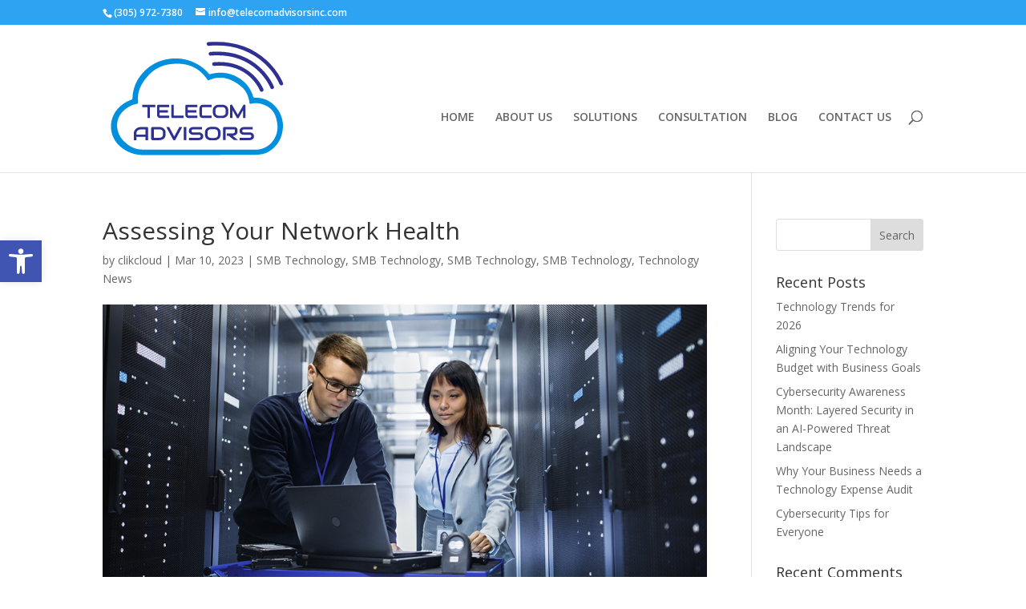

--- FILE ---
content_type: image/svg+xml
request_url: https://www.telecomadvisorsinc.com/files/2020/04/TelecomAdvisorsLogo.svg
body_size: 3840
content:
<?xml version="1.0" encoding="utf-8"?>
<!-- Generator: Adobe Illustrator 24.1.0, SVG Export Plug-In . SVG Version: 6.00 Build 0)  -->
<svg version="1.1" id="Layer_1" xmlns="http://www.w3.org/2000/svg" xmlns:xlink="http://www.w3.org/1999/xlink" x="0px" y="0px"
	 viewBox="0 0 1247.3 846.4" style="enable-background:new 0 0 1247.3 846.4;" xml:space="preserve">
<style type="text/css">
	.st0{fill:#2E3192;}
	.st1{fill:#028FDE;}
</style>
<g>
	<g>
		<g>
			<polygon class="st0" points="248.2,481.1 284.5,481.1 284.5,555.4 301,555.4 301,481.1 337.3,481.1 337.3,464.6 248.2,464.6 			
				"/>
		</g>
		<g>
			<path class="st0" d="M354,465.2c-1,0.4-1.9,1-2.6,1.8c-0.7,0.8-1.3,1.6-1.7,2.7c-0.4,1-0.6,2.1-0.6,3.2v59.4
				c0,4.3,0.8,7.9,2.3,10.8c1.5,2.9,3.5,5.3,5.8,7.2c2.3,1.8,4.8,3.2,7.5,4c2.7,0.8,5.2,1.2,7.5,1.2h59.4v-16.5h-59.3
				c-2.2,0-3.9-0.6-5-1.7c-1.1-1.1-1.7-2.8-1.7-4.9v-14H424v-16.6h-58.6v-20.6h66v-16.5h-74.1C356.1,464.6,355,464.8,354,465.2z"/>
		</g>
		<g>
			<path class="st0" d="M463.8,464.6h-16.5v82.5c0,1.2,0.2,2.3,0.6,3.3c0.4,1,1,1.9,1.7,2.6c0.7,0.7,1.6,1.3,2.6,1.7
				c1,0.4,2.1,0.6,3.3,0.6h75.1v-16.5h-66.9V464.6z"/>
		</g>
		<g>
			<path class="st0" d="M547,465.2c-1,0.4-1.9,1-2.6,1.8c-0.7,0.8-1.3,1.6-1.7,2.7c-0.4,1-0.6,2.1-0.6,3.2v59.4
				c0,4.3,0.8,7.9,2.3,10.8c1.5,2.9,3.5,5.3,5.8,7.2c2.3,1.8,4.8,3.2,7.5,4c2.7,0.8,5.2,1.2,7.5,1.2h59.4v-16.5h-59.3
				c-2.2,0-3.9-0.6-5-1.7c-1.1-1.1-1.7-2.8-1.7-4.9v-14h58.6v-16.6h-58.6v-20.6h66v-16.5h-74.1C549.2,464.6,548.1,464.8,547,465.2z"
				/>
		</g>
		<g>
			<path class="st0" d="M654.1,465.7c-2.2,0.7-4.2,1.7-5.9,2.9c-1.7,1.2-3.2,2.6-4.4,4.1c-1.2,1.6-2.2,3.2-3,4.9
				c-0.8,1.7-1.3,3.4-1.7,5.2c-0.4,1.8-0.5,3.4-0.5,4.9v44.6c0,2.8,0.4,5.4,1.1,7.6c0.7,2.3,1.7,4.2,2.9,6c1.2,1.7,2.6,3.2,4.1,4.4
				c1.6,1.2,3.2,2.2,4.9,2.9c1.7,0.8,3.4,1.3,5.2,1.7c1.8,0.4,3.4,0.5,4.9,0.5h59.4v-16.5h-59.4c-2.1,0-3.7-0.6-4.9-1.7
				c-1.2-1.2-1.7-2.8-1.7-4.9v-44.4c0-2.2,0.6-3.9,1.7-5.1c1.1-1.1,2.8-1.7,4.9-1.7h59.4v-16.5h-59.4
				C658.9,464.6,656.4,465,654.1,465.7z"/>
		</g>
		<g>
			<path class="st0" d="M950.9,466.6c-1.1-1.5-2.6-2.5-4.4-3c-1.9-0.5-3.6-0.4-5.4,0.3c-1.7,0.7-3.1,1.8-4,3.4l-37.5,65.2
				l-37.5-65.2c-0.5-0.8-1-1.5-1.7-2.1c-0.7-0.6-1.4-1-2.2-1.3c-0.8-0.3-1.7-0.5-2.6-0.6c-0.9-0.1-1.8,0-2.7,0.2
				c-1.8,0.5-3.3,1.5-4.4,3c-1.1,1.5-1.7,3.2-1.7,5.1v83.8h16.5v-54.1l29.3,51.4c0.7,1.3,1.7,2.3,2.9,3c1.2,0.7,2.6,1,4,1
				c1.5,0,2.9-0.3,4.1-1c1.3-0.7,2.3-1.7,3-3l29.2-51.4v54.1h16.6v-83.8C952.6,469.7,952,468,950.9,466.6z"/>
		</g>
		<g>
			<path class="st0" d="M823.4,474.6c-3.6-3.3-7.9-5.9-12.9-7.7c-5-1.9-10.3-2.8-16.2-2.8h-23.9c-5.8,0-11.2,0.9-16.2,2.8
				c-5,1.9-9.3,4.4-12.9,7.7c-3.6,3.3-6.5,7.2-8.5,11.8c-2.1,4.6-3.1,9.5-3.1,14.9v17c0,5.4,1,10.4,3.1,14.9
				c2.1,4.5,4.9,8.5,8.5,11.8c3.6,3.3,7.9,5.9,12.9,7.7c5,1.8,10.4,2.8,16.2,2.8h23.9c5.8,0,11.2-0.9,16.2-2.8
				c5-1.8,9.2-4.4,12.9-7.7c3.6-3.3,6.4-7.2,8.5-11.8c2-4.5,3.1-9.5,3.1-14.9v-17c0-5.4-1-10.3-3.1-14.9
				C829.9,481.8,827,477.9,823.4,474.6z M817.3,518.3c0,3.2-0.6,6.1-1.7,8.6c-1.1,2.6-2.7,4.8-4.7,6.6c-2,1.8-4.5,3.3-7.3,4.3
				c-2.8,1-6,1.5-9.4,1.5h-23.7c-3.4,0-6.6-0.5-9.4-1.5c-2.8-1-5.3-2.4-7.3-4.3c-2-1.8-3.6-4-4.7-6.6c-1.1-2.6-1.7-5.5-1.7-8.6v-17
				c0-3.2,0.6-6.1,1.7-8.6c1.1-2.6,2.7-4.8,4.7-6.6c2-1.8,4.5-3.3,7.3-4.3c2.8-1,6-1.5,9.4-1.5h23.9c3.4,0,6.5,0.5,9.3,1.5
				c2.8,1,5.2,2.4,7.3,4.3c2,1.8,3.6,4,4.7,6.6c1.1,2.6,1.7,5.5,1.7,8.6V518.3z"/>
		</g>
	</g>
	<g>
		<g>
			<path class="st0" d="M288.9,706.3h-17.8v-22h-62.6v22h-17.8v-44.8c0-6.5,1.2-12.6,3.7-18.1c2.5-5.5,5.9-10.2,10.3-14.2
				c4.4-4,9.6-7,15.5-9.3c6-2.2,12.5-3.3,19.6-3.3h40.1c1.2,0,2.4,0.2,3.5,0.6c1.1,0.4,2.1,1,2.9,1.8c0.8,0.7,1.5,1.6,1.9,2.6
				c0.5,1,0.7,2.1,0.7,3.2V706.3z M208.5,668h62.6v-35.1h-31.3c-0.5,0-1.7,0.1-3.5,0.2c-1.8,0.1-3.8,0.5-6.1,1.1
				c-2.3,0.6-4.7,1.5-7.3,2.7c-2.6,1.2-4.9,2.9-7.1,5c-2.1,2.1-3.9,4.8-5.3,8c-1.4,3.2-2.1,7.1-2.1,11.6V668z"/>
		</g>
		<g>
			<path class="st0" d="M407.6,668.8c0,5.5-1,10.5-3.1,15.1c-2.1,4.6-4.9,8.5-8.6,11.8c-3.7,3.3-8,5.9-13,7.8
				c-5,1.9-10.5,2.8-16.4,2.8h-48.1c-1.3,0-2.5-0.2-3.6-0.6c-1.1-0.4-2-1-2.8-1.7c-0.8-0.7-1.4-1.6-1.9-2.6c-0.5-1-0.7-2.1-0.7-3.3
				v-73.3c0-1.1,0.2-2.2,0.7-3.2c0.5-1,1.1-1.9,1.9-2.6c0.8-0.8,1.7-1.3,2.8-1.8c1.1-0.4,2.3-0.6,3.6-0.6h48.1
				c5.9,0,11.3,0.9,16.4,2.8c5,1.9,9.4,4.5,13,7.8c3.7,3.3,6.5,7.3,8.6,11.9c2.1,4.6,3.1,9.6,3.1,15V668.8z M389.8,654.1
				c0-3.2-0.6-6.1-1.7-8.7c-1.1-2.6-2.7-4.9-4.8-6.7c-2.1-1.9-4.5-3.3-7.4-4.3c-2.9-1-6-1.5-9.5-1.5h-39.2V690h39.2
				c3.5,0,6.6-0.5,9.5-1.5c2.9-1,5.3-2.5,7.4-4.3c2.1-1.9,3.6-4.1,4.8-6.7c1.1-2.6,1.7-5.5,1.7-8.7V654.1z"/>
		</g>
		<g>
			<path class="st0" d="M521.1,616.6l-46.5,86.4c-0.7,1.3-1.8,2.4-3.3,3.2c-1.4,0.8-3,1.2-4.8,1.2c-1.7,0-3.3-0.4-4.7-1.2
				c-1.4-0.8-2.5-1.9-3.3-3.2l-46.4-86.4H432l34.5,64.6l34.6-64.6H521.1z"/>
		</g>
		<g>
			<path class="st0" d="M549.1,706.3h-17.8v-89.6h17.8V706.3z"/>
		</g>
		<g>
			<path class="st0" d="M664.2,679.9c0,3.2-0.4,6.1-1.3,8.7s-2.1,4.8-3.5,6.8c-1.5,2-3.2,3.6-5.1,5c-2,1.4-4,2.5-6.1,3.4
				c-2.1,0.9-4.2,1.5-6.4,1.9c-2.2,0.4-4.2,0.6-6.1,0.6h-68.7V690h68.7c3.4,0,6.1-0.9,8-2.8c1.9-1.8,2.8-4.3,2.8-7.4
				c0-1.5-0.3-2.9-0.8-4.1c-0.5-1.2-1.2-2.3-2.2-3.2c-0.9-0.9-2.1-1.6-3.4-2.1c-1.3-0.5-2.8-0.8-4.5-0.8h-41c-2.9,0-6-0.5-9.3-1.4
				c-3.3-0.9-6.4-2.4-9.3-4.5c-2.9-2.1-5.2-4.8-7.1-8.2c-1.9-3.4-2.8-7.5-2.8-12.4c0-4.9,0.9-9,2.8-12.3c1.9-3.4,4.3-6.1,7.1-8.2
				c2.9-2.1,5.9-3.6,9.3-4.6c3.3-0.9,6.4-1.4,9.3-1.4h60.6v16.3h-60.6c-3.4,0-6,0.9-7.9,2.8c-1.9,1.9-2.8,4.4-2.8,7.4
				c0,3.1,0.9,5.6,2.8,7.4c1.9,1.8,4.5,2.7,7.9,2.7h41h0.1c1.9,0,3.9,0.3,6.1,0.7c2.1,0.4,4.3,1.1,6.4,2c2.1,0.9,4.1,2.1,6.1,3.5
				c1.9,1.4,3.6,3.1,5.1,5c1.5,2,2.7,4.2,3.5,6.8C663.8,673.8,664.2,676.7,664.2,679.9z"/>
		</g>
		<g>
			<path class="st0" d="M782.1,670c0,5.5-1,10.5-3.1,15.1c-2.1,4.6-4.9,8.5-8.6,11.9c-3.7,3.3-8,5.9-13,7.8
				c-5,1.9-10.4,2.8-16.3,2.8H717c-5.9,0-11.3-0.9-16.4-2.8c-5-1.9-9.4-4.4-13-7.8c-3.7-3.3-6.5-7.3-8.6-11.9
				c-2.1-4.6-3.1-9.6-3.1-15.1v-17.1c0-5.4,1-10.4,3.1-15c2.1-4.6,4.9-8.6,8.6-11.9c3.7-3.3,8-5.9,13-7.8c5-1.9,10.5-2.8,16.4-2.8
				h24.1c5.9,0,11.3,0.9,16.3,2.8c5,1.9,9.3,4.5,13,7.8c3.7,3.3,6.5,7.3,8.6,11.9c2.1,4.6,3.1,9.6,3.1,15V670z M764.3,652.9
				c0-3.2-0.6-6.1-1.7-8.7c-1.1-2.6-2.7-4.8-4.7-6.7c-2-1.9-4.5-3.3-7.3-4.3c-2.9-1-6-1.5-9.4-1.5H717c-3.5,0-6.6,0.5-9.5,1.5
				c-2.9,1-5.3,2.5-7.4,4.3c-2.1,1.9-3.6,4.1-4.8,6.7c-1.1,2.6-1.7,5.5-1.7,8.7V670c0,3.2,0.6,6.1,1.7,8.7c1.1,2.6,2.7,4.8,4.8,6.7
				c2.1,1.9,4.5,3.3,7.4,4.3c2.9,1,6,1.5,9.5,1.5h24c3.5,0,6.6-0.5,9.5-1.5c2.9-1,5.3-2.5,7.4-4.3c2.1-1.9,3.6-4.1,4.8-6.7
				c1.1-2.6,1.7-5.5,1.7-8.7V652.9z"/>
		</g>
		<g>
			<path class="st0" d="M897.8,646.8c0,3.7-0.5,7-1.5,9.9c-1,2.9-2.4,5.5-4.1,7.7c-1.7,2.2-3.7,4.1-5.9,5.7c-2.2,1.6-4.6,2.9-7,3.9
				c-2.4,1-4.9,1.8-7.4,2.2c-2.5,0.5-4.8,0.7-7,0.7l37.2,29.3h-27.5l-37.1-29.3h-12.8v-16.3h40.3c2.2-0.2,4.3-0.6,6.1-1.3
				c1.8-0.7,3.4-1.6,4.8-2.8c1.3-1.2,2.4-2.6,3.1-4.2c0.7-1.6,1.1-3.5,1.1-5.7v-10.3c0-0.9-0.1-1.6-0.4-2.1c-0.3-0.5-0.6-0.8-1-1.1
				c-0.4-0.2-0.8-0.4-1.2-0.4c-0.4,0-0.8-0.1-1.2-0.1h-58.8v73.4h-17.8v-81.4c0-1.1,0.2-2.2,0.7-3.2c0.5-1,1.1-1.9,1.9-2.6
				c0.8-0.8,1.7-1.3,2.8-1.8c1.1-0.4,2.3-0.6,3.6-0.6h67.6c4,0,7.3,0.7,10.1,2c2.7,1.3,5,3,6.7,4.9c1.7,2,2.9,4.1,3.7,6.4
				c0.8,2.3,1.1,4.4,1.1,6.4V646.8z"/>
		</g>
		<g>
			<path class="st0" d="M1010.1,679.9c0,3.2-0.4,6.1-1.3,8.7s-2.1,4.8-3.5,6.8c-1.5,2-3.2,3.6-5.1,5c-2,1.4-4,2.5-6.1,3.4
				c-2.1,0.9-4.2,1.5-6.4,1.9c-2.2,0.4-4.2,0.6-6.1,0.6h-68.7V690h68.7c3.4,0,6.1-0.9,8-2.8c1.9-1.8,2.8-4.3,2.8-7.4
				c0-1.5-0.3-2.9-0.8-4.1s-1.2-2.3-2.2-3.2c-0.9-0.9-2.1-1.6-3.4-2.1c-1.3-0.5-2.8-0.8-4.5-0.8h-41c-2.9,0-6-0.5-9.3-1.4
				s-6.4-2.4-9.3-4.5c-2.9-2.1-5.2-4.8-7.1-8.2c-1.9-3.4-2.8-7.5-2.8-12.4c0-4.9,0.9-9,2.8-12.3c1.9-3.4,4.3-6.1,7.1-8.2
				c2.9-2.1,5.9-3.6,9.3-4.6s6.4-1.4,9.3-1.4h60.6v16.3h-60.6c-3.4,0-6,0.9-7.9,2.8c-1.9,1.9-2.8,4.4-2.8,7.4c0,3.1,0.9,5.6,2.8,7.4
				c1.9,1.8,4.5,2.7,7.9,2.7h41h0.1c1.9,0,3.9,0.3,6.1,0.7c2.1,0.4,4.3,1.1,6.4,2c2.1,0.9,4.1,2.1,6.1,3.5c1.9,1.4,3.6,3.1,5.1,5
				c1.5,2,2.7,4.2,3.5,6.8C1009.6,673.8,1010.1,676.7,1010.1,679.9z"/>
		</g>
	</g>
	<g id="idFSny.tif_8_">
		<g>
			<g>
				<path class="st1" d="M1207.9,612.7c-3.5,75.8-34.2,136.2-101.9,174.4c-29.4,16.6-55,17.5-93.1,19.9c-4.2-0.3-10.7,0.3-15,0.3
					c-246.8,0.4-493.5,0.9-740.3,1.1c-57.3,0-108.8-17.4-153.7-53.8c-82-66.4-92.4-183-23-262.3c25.1-28.7,55.8-49,91.6-61.7
					c6.6-2.4,9.1-5.6,9.4-12.8c2.2-64.1,25.4-120,67.2-168.3c51.3-59.3,117-92,194.4-100.4c62.1-6.8,121,5.2,176.2,35.1
					c31.6,17.1,59.3,39,82.2,66.7c3.8,4.5,7.5,4.4,12.7,3.1c77.1-19.3,148.4-7.4,212.3,40.9c37.6,28.4,63.2,65.8,76.6,111
					c2.4,8,5.9,10.7,14.3,10.4c94.3-3.6,169.6,67.9,186.4,157.3C1206.6,586.4,1208.4,599.4,1207.9,612.7z M642.2,770.9
					c0,0,0-0.1,0-0.1c35.3,0,70.6,0,105.8,0c96.8,0,180.4,0.6,277.1,0.6c39.7,0,80.9-19.9,106.9-50.3
					c31.8-37.3,43.6-82.2,36.6-130.8c-7.5-51.9-26-93.9-72.6-117.8c-32.1-16.5-62.8-23.2-99.2-16.8c-16.3,5-16.4,4.5-18.6-12.2
					c-0.3-2.7-0.9-5.3-1.1-8c-12.5-56.3-33.3-83.4-78.5-114.6c-58.7-40.4-120.1-55-185.8-29.2c-17.8,7-13.6,9.7-26.2-7.7
					c-62.8-87.5-149.8-111.2-253.5-96.6c-59.9,8.5-110.4,37.4-150.1,84.3c-43,50.8-69,100.8-63.5,167.8c1.4,16.6,2,16.6-14,19.9
					c-34.4,7-68.7,28.2-90.6,51.8C57.9,570.6,67,662.7,128.8,719.2c37.2,34,74.5,51.9,124.1,51.8
					C382.7,770.7,512.4,770.9,642.2,770.9z"/>
			</g>
		</g>
	</g>
	<g>
		<g>
			<path class="st0" d="M1196.5,331.8c-5.1,0-9.8-3.1-11.8-8.1c-0.5-1.3-30-74.8-103.8-143.4c-43.3-40.2-93.3-71-148.4-91.3
				c-69.1-25.5-146.8-34.8-231-27.6c-7,0.6-13.1-4.6-13.7-11.5c-0.6-7,4.6-13.1,11.5-13.7c88.2-7.5,169.8,2.4,242.7,29.4
				c58.4,21.7,111.3,54.3,157.1,97.1c78,72.8,108.1,148.8,109.3,152c2.5,6.5-0.7,13.8-7.2,16.4
				C1199.6,331.6,1198.1,331.8,1196.5,331.8z"/>
		</g>
		<g>
			<path class="st0" d="M1133.9,357.1c-5.1,0-9.8-3.1-11.8-8.1c-0.5-1.2-25.4-63.1-87.5-120.8c-36.5-33.8-78.5-59.7-125-76.8
				c-58.2-21.5-123.7-29.3-194.6-23.2c-7,0.6-13.1-4.6-13.7-11.5c-0.6-7,4.6-13.1,11.5-13.7c74.9-6.4,144.3,2,206.2,25
				c49.7,18.4,94.6,46.2,133.6,82.6c66.3,61.9,92,126.6,93,129.4c2.5,6.5-0.7,13.8-7.2,16.4C1137,356.8,1135.4,357.1,1133.9,357.1z"
				/>
		</g>
		<g>
			<path class="st0" d="M1062.6,375.7c-5.1,0-9.8-3.1-11.8-8.1c-0.4-1-19.5-48.4-67.2-92.6c-27.9-25.9-60.1-45.6-95.7-58.7
				c-44.6-16.4-94.8-22.4-149.2-17.7c-7,0.6-13.1-4.6-13.7-11.5c-0.6-7,4.6-13.1,11.5-13.7c58.4-5,112.5,1.6,160.8,19.5
				c38.8,14.4,73.9,36.1,104.3,64.5c51.8,48.3,71.9,99,72.7,101.1c2.5,6.5-0.7,13.8-7.2,16.4
				C1065.7,375.4,1064.2,375.7,1062.6,375.7z"/>
		</g>
	</g>
</g>
</svg>


--- FILE ---
content_type: image/svg+xml
request_url: https://www.telecomadvisorsinc.com/files/2020/04/TelecomAdvisorsLogo.svg
body_size: 3840
content:
<?xml version="1.0" encoding="utf-8"?>
<!-- Generator: Adobe Illustrator 24.1.0, SVG Export Plug-In . SVG Version: 6.00 Build 0)  -->
<svg version="1.1" id="Layer_1" xmlns="http://www.w3.org/2000/svg" xmlns:xlink="http://www.w3.org/1999/xlink" x="0px" y="0px"
	 viewBox="0 0 1247.3 846.4" style="enable-background:new 0 0 1247.3 846.4;" xml:space="preserve">
<style type="text/css">
	.st0{fill:#2E3192;}
	.st1{fill:#028FDE;}
</style>
<g>
	<g>
		<g>
			<polygon class="st0" points="248.2,481.1 284.5,481.1 284.5,555.4 301,555.4 301,481.1 337.3,481.1 337.3,464.6 248.2,464.6 			
				"/>
		</g>
		<g>
			<path class="st0" d="M354,465.2c-1,0.4-1.9,1-2.6,1.8c-0.7,0.8-1.3,1.6-1.7,2.7c-0.4,1-0.6,2.1-0.6,3.2v59.4
				c0,4.3,0.8,7.9,2.3,10.8c1.5,2.9,3.5,5.3,5.8,7.2c2.3,1.8,4.8,3.2,7.5,4c2.7,0.8,5.2,1.2,7.5,1.2h59.4v-16.5h-59.3
				c-2.2,0-3.9-0.6-5-1.7c-1.1-1.1-1.7-2.8-1.7-4.9v-14H424v-16.6h-58.6v-20.6h66v-16.5h-74.1C356.1,464.6,355,464.8,354,465.2z"/>
		</g>
		<g>
			<path class="st0" d="M463.8,464.6h-16.5v82.5c0,1.2,0.2,2.3,0.6,3.3c0.4,1,1,1.9,1.7,2.6c0.7,0.7,1.6,1.3,2.6,1.7
				c1,0.4,2.1,0.6,3.3,0.6h75.1v-16.5h-66.9V464.6z"/>
		</g>
		<g>
			<path class="st0" d="M547,465.2c-1,0.4-1.9,1-2.6,1.8c-0.7,0.8-1.3,1.6-1.7,2.7c-0.4,1-0.6,2.1-0.6,3.2v59.4
				c0,4.3,0.8,7.9,2.3,10.8c1.5,2.9,3.5,5.3,5.8,7.2c2.3,1.8,4.8,3.2,7.5,4c2.7,0.8,5.2,1.2,7.5,1.2h59.4v-16.5h-59.3
				c-2.2,0-3.9-0.6-5-1.7c-1.1-1.1-1.7-2.8-1.7-4.9v-14h58.6v-16.6h-58.6v-20.6h66v-16.5h-74.1C549.2,464.6,548.1,464.8,547,465.2z"
				/>
		</g>
		<g>
			<path class="st0" d="M654.1,465.7c-2.2,0.7-4.2,1.7-5.9,2.9c-1.7,1.2-3.2,2.6-4.4,4.1c-1.2,1.6-2.2,3.2-3,4.9
				c-0.8,1.7-1.3,3.4-1.7,5.2c-0.4,1.8-0.5,3.4-0.5,4.9v44.6c0,2.8,0.4,5.4,1.1,7.6c0.7,2.3,1.7,4.2,2.9,6c1.2,1.7,2.6,3.2,4.1,4.4
				c1.6,1.2,3.2,2.2,4.9,2.9c1.7,0.8,3.4,1.3,5.2,1.7c1.8,0.4,3.4,0.5,4.9,0.5h59.4v-16.5h-59.4c-2.1,0-3.7-0.6-4.9-1.7
				c-1.2-1.2-1.7-2.8-1.7-4.9v-44.4c0-2.2,0.6-3.9,1.7-5.1c1.1-1.1,2.8-1.7,4.9-1.7h59.4v-16.5h-59.4
				C658.9,464.6,656.4,465,654.1,465.7z"/>
		</g>
		<g>
			<path class="st0" d="M950.9,466.6c-1.1-1.5-2.6-2.5-4.4-3c-1.9-0.5-3.6-0.4-5.4,0.3c-1.7,0.7-3.1,1.8-4,3.4l-37.5,65.2
				l-37.5-65.2c-0.5-0.8-1-1.5-1.7-2.1c-0.7-0.6-1.4-1-2.2-1.3c-0.8-0.3-1.7-0.5-2.6-0.6c-0.9-0.1-1.8,0-2.7,0.2
				c-1.8,0.5-3.3,1.5-4.4,3c-1.1,1.5-1.7,3.2-1.7,5.1v83.8h16.5v-54.1l29.3,51.4c0.7,1.3,1.7,2.3,2.9,3c1.2,0.7,2.6,1,4,1
				c1.5,0,2.9-0.3,4.1-1c1.3-0.7,2.3-1.7,3-3l29.2-51.4v54.1h16.6v-83.8C952.6,469.7,952,468,950.9,466.6z"/>
		</g>
		<g>
			<path class="st0" d="M823.4,474.6c-3.6-3.3-7.9-5.9-12.9-7.7c-5-1.9-10.3-2.8-16.2-2.8h-23.9c-5.8,0-11.2,0.9-16.2,2.8
				c-5,1.9-9.3,4.4-12.9,7.7c-3.6,3.3-6.5,7.2-8.5,11.8c-2.1,4.6-3.1,9.5-3.1,14.9v17c0,5.4,1,10.4,3.1,14.9
				c2.1,4.5,4.9,8.5,8.5,11.8c3.6,3.3,7.9,5.9,12.9,7.7c5,1.8,10.4,2.8,16.2,2.8h23.9c5.8,0,11.2-0.9,16.2-2.8
				c5-1.8,9.2-4.4,12.9-7.7c3.6-3.3,6.4-7.2,8.5-11.8c2-4.5,3.1-9.5,3.1-14.9v-17c0-5.4-1-10.3-3.1-14.9
				C829.9,481.8,827,477.9,823.4,474.6z M817.3,518.3c0,3.2-0.6,6.1-1.7,8.6c-1.1,2.6-2.7,4.8-4.7,6.6c-2,1.8-4.5,3.3-7.3,4.3
				c-2.8,1-6,1.5-9.4,1.5h-23.7c-3.4,0-6.6-0.5-9.4-1.5c-2.8-1-5.3-2.4-7.3-4.3c-2-1.8-3.6-4-4.7-6.6c-1.1-2.6-1.7-5.5-1.7-8.6v-17
				c0-3.2,0.6-6.1,1.7-8.6c1.1-2.6,2.7-4.8,4.7-6.6c2-1.8,4.5-3.3,7.3-4.3c2.8-1,6-1.5,9.4-1.5h23.9c3.4,0,6.5,0.5,9.3,1.5
				c2.8,1,5.2,2.4,7.3,4.3c2,1.8,3.6,4,4.7,6.6c1.1,2.6,1.7,5.5,1.7,8.6V518.3z"/>
		</g>
	</g>
	<g>
		<g>
			<path class="st0" d="M288.9,706.3h-17.8v-22h-62.6v22h-17.8v-44.8c0-6.5,1.2-12.6,3.7-18.1c2.5-5.5,5.9-10.2,10.3-14.2
				c4.4-4,9.6-7,15.5-9.3c6-2.2,12.5-3.3,19.6-3.3h40.1c1.2,0,2.4,0.2,3.5,0.6c1.1,0.4,2.1,1,2.9,1.8c0.8,0.7,1.5,1.6,1.9,2.6
				c0.5,1,0.7,2.1,0.7,3.2V706.3z M208.5,668h62.6v-35.1h-31.3c-0.5,0-1.7,0.1-3.5,0.2c-1.8,0.1-3.8,0.5-6.1,1.1
				c-2.3,0.6-4.7,1.5-7.3,2.7c-2.6,1.2-4.9,2.9-7.1,5c-2.1,2.1-3.9,4.8-5.3,8c-1.4,3.2-2.1,7.1-2.1,11.6V668z"/>
		</g>
		<g>
			<path class="st0" d="M407.6,668.8c0,5.5-1,10.5-3.1,15.1c-2.1,4.6-4.9,8.5-8.6,11.8c-3.7,3.3-8,5.9-13,7.8
				c-5,1.9-10.5,2.8-16.4,2.8h-48.1c-1.3,0-2.5-0.2-3.6-0.6c-1.1-0.4-2-1-2.8-1.7c-0.8-0.7-1.4-1.6-1.9-2.6c-0.5-1-0.7-2.1-0.7-3.3
				v-73.3c0-1.1,0.2-2.2,0.7-3.2c0.5-1,1.1-1.9,1.9-2.6c0.8-0.8,1.7-1.3,2.8-1.8c1.1-0.4,2.3-0.6,3.6-0.6h48.1
				c5.9,0,11.3,0.9,16.4,2.8c5,1.9,9.4,4.5,13,7.8c3.7,3.3,6.5,7.3,8.6,11.9c2.1,4.6,3.1,9.6,3.1,15V668.8z M389.8,654.1
				c0-3.2-0.6-6.1-1.7-8.7c-1.1-2.6-2.7-4.9-4.8-6.7c-2.1-1.9-4.5-3.3-7.4-4.3c-2.9-1-6-1.5-9.5-1.5h-39.2V690h39.2
				c3.5,0,6.6-0.5,9.5-1.5c2.9-1,5.3-2.5,7.4-4.3c2.1-1.9,3.6-4.1,4.8-6.7c1.1-2.6,1.7-5.5,1.7-8.7V654.1z"/>
		</g>
		<g>
			<path class="st0" d="M521.1,616.6l-46.5,86.4c-0.7,1.3-1.8,2.4-3.3,3.2c-1.4,0.8-3,1.2-4.8,1.2c-1.7,0-3.3-0.4-4.7-1.2
				c-1.4-0.8-2.5-1.9-3.3-3.2l-46.4-86.4H432l34.5,64.6l34.6-64.6H521.1z"/>
		</g>
		<g>
			<path class="st0" d="M549.1,706.3h-17.8v-89.6h17.8V706.3z"/>
		</g>
		<g>
			<path class="st0" d="M664.2,679.9c0,3.2-0.4,6.1-1.3,8.7s-2.1,4.8-3.5,6.8c-1.5,2-3.2,3.6-5.1,5c-2,1.4-4,2.5-6.1,3.4
				c-2.1,0.9-4.2,1.5-6.4,1.9c-2.2,0.4-4.2,0.6-6.1,0.6h-68.7V690h68.7c3.4,0,6.1-0.9,8-2.8c1.9-1.8,2.8-4.3,2.8-7.4
				c0-1.5-0.3-2.9-0.8-4.1c-0.5-1.2-1.2-2.3-2.2-3.2c-0.9-0.9-2.1-1.6-3.4-2.1c-1.3-0.5-2.8-0.8-4.5-0.8h-41c-2.9,0-6-0.5-9.3-1.4
				c-3.3-0.9-6.4-2.4-9.3-4.5c-2.9-2.1-5.2-4.8-7.1-8.2c-1.9-3.4-2.8-7.5-2.8-12.4c0-4.9,0.9-9,2.8-12.3c1.9-3.4,4.3-6.1,7.1-8.2
				c2.9-2.1,5.9-3.6,9.3-4.6c3.3-0.9,6.4-1.4,9.3-1.4h60.6v16.3h-60.6c-3.4,0-6,0.9-7.9,2.8c-1.9,1.9-2.8,4.4-2.8,7.4
				c0,3.1,0.9,5.6,2.8,7.4c1.9,1.8,4.5,2.7,7.9,2.7h41h0.1c1.9,0,3.9,0.3,6.1,0.7c2.1,0.4,4.3,1.1,6.4,2c2.1,0.9,4.1,2.1,6.1,3.5
				c1.9,1.4,3.6,3.1,5.1,5c1.5,2,2.7,4.2,3.5,6.8C663.8,673.8,664.2,676.7,664.2,679.9z"/>
		</g>
		<g>
			<path class="st0" d="M782.1,670c0,5.5-1,10.5-3.1,15.1c-2.1,4.6-4.9,8.5-8.6,11.9c-3.7,3.3-8,5.9-13,7.8
				c-5,1.9-10.4,2.8-16.3,2.8H717c-5.9,0-11.3-0.9-16.4-2.8c-5-1.9-9.4-4.4-13-7.8c-3.7-3.3-6.5-7.3-8.6-11.9
				c-2.1-4.6-3.1-9.6-3.1-15.1v-17.1c0-5.4,1-10.4,3.1-15c2.1-4.6,4.9-8.6,8.6-11.9c3.7-3.3,8-5.9,13-7.8c5-1.9,10.5-2.8,16.4-2.8
				h24.1c5.9,0,11.3,0.9,16.3,2.8c5,1.9,9.3,4.5,13,7.8c3.7,3.3,6.5,7.3,8.6,11.9c2.1,4.6,3.1,9.6,3.1,15V670z M764.3,652.9
				c0-3.2-0.6-6.1-1.7-8.7c-1.1-2.6-2.7-4.8-4.7-6.7c-2-1.9-4.5-3.3-7.3-4.3c-2.9-1-6-1.5-9.4-1.5H717c-3.5,0-6.6,0.5-9.5,1.5
				c-2.9,1-5.3,2.5-7.4,4.3c-2.1,1.9-3.6,4.1-4.8,6.7c-1.1,2.6-1.7,5.5-1.7,8.7V670c0,3.2,0.6,6.1,1.7,8.7c1.1,2.6,2.7,4.8,4.8,6.7
				c2.1,1.9,4.5,3.3,7.4,4.3c2.9,1,6,1.5,9.5,1.5h24c3.5,0,6.6-0.5,9.5-1.5c2.9-1,5.3-2.5,7.4-4.3c2.1-1.9,3.6-4.1,4.8-6.7
				c1.1-2.6,1.7-5.5,1.7-8.7V652.9z"/>
		</g>
		<g>
			<path class="st0" d="M897.8,646.8c0,3.7-0.5,7-1.5,9.9c-1,2.9-2.4,5.5-4.1,7.7c-1.7,2.2-3.7,4.1-5.9,5.7c-2.2,1.6-4.6,2.9-7,3.9
				c-2.4,1-4.9,1.8-7.4,2.2c-2.5,0.5-4.8,0.7-7,0.7l37.2,29.3h-27.5l-37.1-29.3h-12.8v-16.3h40.3c2.2-0.2,4.3-0.6,6.1-1.3
				c1.8-0.7,3.4-1.6,4.8-2.8c1.3-1.2,2.4-2.6,3.1-4.2c0.7-1.6,1.1-3.5,1.1-5.7v-10.3c0-0.9-0.1-1.6-0.4-2.1c-0.3-0.5-0.6-0.8-1-1.1
				c-0.4-0.2-0.8-0.4-1.2-0.4c-0.4,0-0.8-0.1-1.2-0.1h-58.8v73.4h-17.8v-81.4c0-1.1,0.2-2.2,0.7-3.2c0.5-1,1.1-1.9,1.9-2.6
				c0.8-0.8,1.7-1.3,2.8-1.8c1.1-0.4,2.3-0.6,3.6-0.6h67.6c4,0,7.3,0.7,10.1,2c2.7,1.3,5,3,6.7,4.9c1.7,2,2.9,4.1,3.7,6.4
				c0.8,2.3,1.1,4.4,1.1,6.4V646.8z"/>
		</g>
		<g>
			<path class="st0" d="M1010.1,679.9c0,3.2-0.4,6.1-1.3,8.7s-2.1,4.8-3.5,6.8c-1.5,2-3.2,3.6-5.1,5c-2,1.4-4,2.5-6.1,3.4
				c-2.1,0.9-4.2,1.5-6.4,1.9c-2.2,0.4-4.2,0.6-6.1,0.6h-68.7V690h68.7c3.4,0,6.1-0.9,8-2.8c1.9-1.8,2.8-4.3,2.8-7.4
				c0-1.5-0.3-2.9-0.8-4.1s-1.2-2.3-2.2-3.2c-0.9-0.9-2.1-1.6-3.4-2.1c-1.3-0.5-2.8-0.8-4.5-0.8h-41c-2.9,0-6-0.5-9.3-1.4
				s-6.4-2.4-9.3-4.5c-2.9-2.1-5.2-4.8-7.1-8.2c-1.9-3.4-2.8-7.5-2.8-12.4c0-4.9,0.9-9,2.8-12.3c1.9-3.4,4.3-6.1,7.1-8.2
				c2.9-2.1,5.9-3.6,9.3-4.6s6.4-1.4,9.3-1.4h60.6v16.3h-60.6c-3.4,0-6,0.9-7.9,2.8c-1.9,1.9-2.8,4.4-2.8,7.4c0,3.1,0.9,5.6,2.8,7.4
				c1.9,1.8,4.5,2.7,7.9,2.7h41h0.1c1.9,0,3.9,0.3,6.1,0.7c2.1,0.4,4.3,1.1,6.4,2c2.1,0.9,4.1,2.1,6.1,3.5c1.9,1.4,3.6,3.1,5.1,5
				c1.5,2,2.7,4.2,3.5,6.8C1009.6,673.8,1010.1,676.7,1010.1,679.9z"/>
		</g>
	</g>
	<g id="idFSny.tif_8_">
		<g>
			<g>
				<path class="st1" d="M1207.9,612.7c-3.5,75.8-34.2,136.2-101.9,174.4c-29.4,16.6-55,17.5-93.1,19.9c-4.2-0.3-10.7,0.3-15,0.3
					c-246.8,0.4-493.5,0.9-740.3,1.1c-57.3,0-108.8-17.4-153.7-53.8c-82-66.4-92.4-183-23-262.3c25.1-28.7,55.8-49,91.6-61.7
					c6.6-2.4,9.1-5.6,9.4-12.8c2.2-64.1,25.4-120,67.2-168.3c51.3-59.3,117-92,194.4-100.4c62.1-6.8,121,5.2,176.2,35.1
					c31.6,17.1,59.3,39,82.2,66.7c3.8,4.5,7.5,4.4,12.7,3.1c77.1-19.3,148.4-7.4,212.3,40.9c37.6,28.4,63.2,65.8,76.6,111
					c2.4,8,5.9,10.7,14.3,10.4c94.3-3.6,169.6,67.9,186.4,157.3C1206.6,586.4,1208.4,599.4,1207.9,612.7z M642.2,770.9
					c0,0,0-0.1,0-0.1c35.3,0,70.6,0,105.8,0c96.8,0,180.4,0.6,277.1,0.6c39.7,0,80.9-19.9,106.9-50.3
					c31.8-37.3,43.6-82.2,36.6-130.8c-7.5-51.9-26-93.9-72.6-117.8c-32.1-16.5-62.8-23.2-99.2-16.8c-16.3,5-16.4,4.5-18.6-12.2
					c-0.3-2.7-0.9-5.3-1.1-8c-12.5-56.3-33.3-83.4-78.5-114.6c-58.7-40.4-120.1-55-185.8-29.2c-17.8,7-13.6,9.7-26.2-7.7
					c-62.8-87.5-149.8-111.2-253.5-96.6c-59.9,8.5-110.4,37.4-150.1,84.3c-43,50.8-69,100.8-63.5,167.8c1.4,16.6,2,16.6-14,19.9
					c-34.4,7-68.7,28.2-90.6,51.8C57.9,570.6,67,662.7,128.8,719.2c37.2,34,74.5,51.9,124.1,51.8
					C382.7,770.7,512.4,770.9,642.2,770.9z"/>
			</g>
		</g>
	</g>
	<g>
		<g>
			<path class="st0" d="M1196.5,331.8c-5.1,0-9.8-3.1-11.8-8.1c-0.5-1.3-30-74.8-103.8-143.4c-43.3-40.2-93.3-71-148.4-91.3
				c-69.1-25.5-146.8-34.8-231-27.6c-7,0.6-13.1-4.6-13.7-11.5c-0.6-7,4.6-13.1,11.5-13.7c88.2-7.5,169.8,2.4,242.7,29.4
				c58.4,21.7,111.3,54.3,157.1,97.1c78,72.8,108.1,148.8,109.3,152c2.5,6.5-0.7,13.8-7.2,16.4
				C1199.6,331.6,1198.1,331.8,1196.5,331.8z"/>
		</g>
		<g>
			<path class="st0" d="M1133.9,357.1c-5.1,0-9.8-3.1-11.8-8.1c-0.5-1.2-25.4-63.1-87.5-120.8c-36.5-33.8-78.5-59.7-125-76.8
				c-58.2-21.5-123.7-29.3-194.6-23.2c-7,0.6-13.1-4.6-13.7-11.5c-0.6-7,4.6-13.1,11.5-13.7c74.9-6.4,144.3,2,206.2,25
				c49.7,18.4,94.6,46.2,133.6,82.6c66.3,61.9,92,126.6,93,129.4c2.5,6.5-0.7,13.8-7.2,16.4C1137,356.8,1135.4,357.1,1133.9,357.1z"
				/>
		</g>
		<g>
			<path class="st0" d="M1062.6,375.7c-5.1,0-9.8-3.1-11.8-8.1c-0.4-1-19.5-48.4-67.2-92.6c-27.9-25.9-60.1-45.6-95.7-58.7
				c-44.6-16.4-94.8-22.4-149.2-17.7c-7,0.6-13.1-4.6-13.7-11.5c-0.6-7,4.6-13.1,11.5-13.7c58.4-5,112.5,1.6,160.8,19.5
				c38.8,14.4,73.9,36.1,104.3,64.5c51.8,48.3,71.9,99,72.7,101.1c2.5,6.5-0.7,13.8-7.2,16.4
				C1065.7,375.4,1064.2,375.7,1062.6,375.7z"/>
		</g>
	</g>
</g>
</svg>
